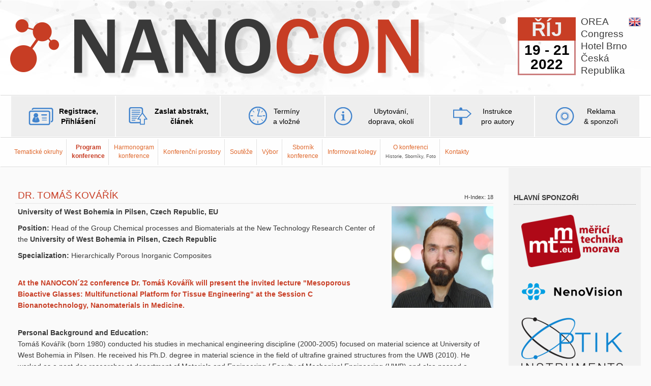

--- FILE ---
content_type: text/html; charset=UTF-8
request_url: https://nanocon2022.tanger.cz/cz/profile/570p-dr-tomas-kovarik/
body_size: 4981
content:
<!DOCTYPE html>
<html lang="cs">
   <head>
      <meta charset="utf-8">
      <meta http-equiv="X-UA-Compatible" content="IE=edge">
      <meta name="viewport" content="width=device-width, initial-scale=1">
      <title>NANOCON 2022</title>
      <link rel="shortcut icon" href="https://nanocon2022.tanger.cz/img/favicons/nanocon.ico">
      <meta name="description" content="">
      <meta name="google-site-verification" content="0Llpc3E1c7zswBy4izpxnubGTjJ8UBjc5uYKiHuyBpc" />
      <!-- Bootstrap -->
      <link href="https://nanocon2022.tanger.cz/styles.php?s=bootstrap.min,base,base2017,keywords/nanocon2022,keywords/nanocon2017,colorbox,bootstrap-dialog&amp;v=7" rel="stylesheet">
      
      <!-- HTML5 Shim and Respond.js IE8 support of HTML5 elements and media queries --> 
      <!-- WARNING: Respond.js doesn't work if you view the page via file:// -->
      <!--[if lt IE 9]>
        <script src="https://oss.maxcdn.com/libs/html5shiv/3.7.0/html5shiv.js"></script>
        <script src="https://oss.maxcdn.com/libs/respond.js/1.4.2/respond.min.js"></script>
      <![endif]-->
      
        </head>
   <body>
      <input type="hidden" id="ID_confer" value="63">
      <div id="header" class="navbar" >
         <!-- header -->
         <div class="container">
            <div class="navbar-header" >
               <div class="row clearfix">
                  <div class="pull-left" id="logo">
                     <a href="https://nanocon2022.tanger.cz/cz/" rel="home" id="logo_img"><img src="https://nanocon2022.tanger.cz/logo/63hcz.png" alt="NANOCON 2022"></a>
                  </div>
                  <a href="https://www.google.cz/maps/place/Orea+Hotel+Voron%C4%9B%C5%BE****/@49.185861,16.5828843,17z/data=!3m1!4b1!4m5!3m4!1s0x471295b5b300c387:0x4146a6531d3b40d3!8m2!3d49.185861!4d16.585073" target="_blank" class="confer_place pull-right">
                     OREA<br>Congress<br>Hotel Brno<br>Česká<br>Republika                  </a>
                  <div class="calendar_box calendar_large pull-right">
                     <div class="calendar">
                        <div class="cal_month">ŘÍJ</div>
                        <div class="cal_day">19 - 21<br>2022</div>
                     </div>
                  </div>
               </div>
                                                         <span id="langs" class="hidden-xs">
                                                                                                                                                         <a href="https://nanocon2022.tanger.cz/en/profile/570p-dr-tomas-kovarik//"><img src="https://nanocon2022.tanger.cz/img/flag_en.png" alt="en"></a>
                                                                                             </span>
                                                </div>
                           <button id="menu_toggle" type="button" class="navbar-toggle btn btn-small visible-xs" data-toggle="collapse" data-target="#menu">
                 <span class="sr-only">Menu</span>
                 <span class="glyphicon glyphicon-menu-hamburger"></span>
               </button>
            
         </div> <!-- header end -->
                  <!-- menu top -->
         <div id="menu" class="collapse navbar-collapse">
            <div  id="menu_main">
               <div class="container">
                  <div class="navbar-inner">
                     <ul class="nav nav-pills">
                        
                                                                                                                                                                                                                     <li class="visible-xs"><a href="https://nanocon2022.tanger.cz/en/profile/570p-dr-tomas-kovarik//"><img src="https://nanocon2022.tanger.cz/img/flag_en.png" alt="en"> Switch to English</a></li>
                                                                                                                                                                     <li class="">
                              <a class="" href="/cz/registrace-prihlaseni/" title="Registrace, Přihlášení" >
                                 <div class="menu_item icon_0 bold ">
                                    <div class="menu_text">Registrace,<br>Přihlášení</div>
                                 </div>
                              </a>
                           </li>
                                                   <li class="">
                              <a class="" href="/cz/zaslat-abstrakt-clanek/" title="Zaslat abstrakt, článek" >
                                 <div class="menu_item icon_1 bold ">
                                    <div class="menu_text">Zaslat abstrakt,<br>článek</div>
                                 </div>
                              </a>
                           </li>
                                                   <li class="">
                              <a class="" href="/cz/terminy-a-vlozne/" title="Termíny a vložné" >
                                 <div class="menu_item icon_2  ">
                                    <div class="menu_text">Termíny<br>a vložné</div>
                                 </div>
                              </a>
                           </li>
                                                   <li class="">
                              <a class="" href="/cz/ubytovani-doprava-okoli/" title="Ubytování, doprava, okolí" >
                                 <div class="menu_item icon_3  ">
                                    <div class="menu_text">Ubytování, doprava, okolí</div>
                                 </div>
                              </a>
                           </li>
                                                   <li class="">
                              <a class="" href="/cz/instrukce-pro-autory/" title="Instrukce pro autory" >
                                 <div class="menu_item icon_4  ">
                                    <div class="menu_text">Instrukce<br>pro autory</div>
                                 </div>
                              </a>
                           </li>
                                                   <li class="">
                              <a class="" href="/cz/reklama-sponzori/" title="Reklama  &amp; sponzoři" >
                                 <div class="menu_item icon_5  ">
                                    <div class="menu_text">Reklama<br> &amp; sponzoři</div>
                                 </div>
                              </a>
                           </li>
                                                <li id="menu_second_toggle">
                           <button type="button" class="navbar-toggle visible-md visible-sm" data-toggle="collapse" data-target="#menu_second">
                             <span class="sr-only">Menu</span>
                             <span class="glyphicon glyphicon-menu-hamburger"></span>
                           </button>
                        </li>
                     </ul>
                  </div>
               </div> 
            </div><!-- menu top end -->

            <!-- menu second -->
            <div  id="menu_second" class="collapse navbar-collapse-md">
               <div class="container">
                  <div class="navbar-inner">
                     <ul class="nav nav-pills">
                                                                                                <li id="menu0" class=" ">
                           <a class="   " href="/cz/tematicke-okruhy/" title="Tematické okruhy" >
                              Tematické okruhy
                           </a>
                        </li>
                                                <li id="menu1" class="twolines ">
                           <a class=" bold highlight " href="/cz/program-konference/" title="Program  konference" >
                              Program <br>konference
                           </a>
                        </li>
                                                <li id="menu2" class="twolines ">
                           <a class="   " href="/cz/harmonogram-konference/" title="Harmonogram  konference" >
                              Harmonogram <br>konference
                           </a>
                        </li>
                                                <li id="menu3" class=" ">
                           <a class="   " href="/cz/konferencni-prostory/" title="Konferenční prostory" >
                              Konferenční prostory
                           </a>
                        </li>
                                                <li id="menu4" class=" ">
                           <a class="   " href="/cz/souteze/" title="Soutěže" >
                              Soutěže
                           </a>
                        </li>
                                                <li id="menu5" class=" ">
                           <a class="   " href="/cz/vybor/" title="Výbor" >
                              Výbor
                           </a>
                        </li>
                                                <li id="menu6" class="twolines ">
                           <a class="   " href="/cz/sbornik-konference/" title="Sborník konference" >
                              Sborník<br>konference
                           </a>
                        </li>
                                                <li id="menu7" class=" hidden-xs">
                           <a class="   " href="/cz/informovat-kolegy/" title="Informovat kolegy" >
                              Informovat kolegy
                           </a>
                        </li>
                                                <li id="menu8" class="twolines ">
                           <a class="   " href="/cz/o-konferenci-historie-sborniky-foto/" title="O konferenci  Historie, Sborníky, Foto " >
                              O konferenci<br><span class='small'>Historie, Sborníky, Foto</span>
                           </a>
                        </li>
                                                <li id="menu9" class=" ">
                           <a class="   " href="/cz/kontakty/" title="Kontakty" >
                              Kontakty
                           </a>
                        </li>
                                                                     </ul>
                  </div>
               </div> 
            </div><!-- menu second end -->
                     </div>
      </div>
      <div id="container" class="clearfix">
         <div id="bodytext" >
<h1 class="profile_title">Dr. Tomáš KOVÁŘÍK<div class="profile-hindex pull-right">H-Index: 18</div></h1>

<img src="/image.php?t=p&amp;ID=570&amp;w=200&amp;h=200" alt="Dr. Tomáš KOVÁŘÍK" class="foto_right"> 
<p><strong>University of West Bohemia in Pilsen, Czech Republic, EU</strong></p>
<p><strong>Position: </strong>Head of the Group Chemical processes and Biomaterials at the New Technology Research Center of the <strong>University of West Bohemia in Pilsen, Czech Republic</strong></p>

<p><strong>Specialization: </strong>Hierarchically Porous Inorganic Composites</p>

<p><br />
<span class="colored"><strong>At the NANOCON&acute;22 conference Dr. Tomáš Kovářík will present the invited lecture &quot;Mesoporous Bioactive Glasses: Multifunctional Platform for Tissue Engineering&quot; at the Session C Bionanotechnology, Nanomaterials in Medicine.</strong></span> <span class="colored"><strong> </strong></span></p>

<p><br />
<strong>Personal Background and Education: </strong><br />
Tomáš Kovářík (born 1980) conducted his studies in mechanical engineering discipline (2000-2005) focused on material science at University of West Bohemia in Pilsen. He received his Ph.D. degree in material science in the field of ultrafine grained structures from the UWB (2010). He worked as a post-doc researcher at department of Materials and Engineering / Faculty of Mechanical Engineering (UWB) and also passed a doctoral training course at the Imperial College London. He conducted several-month internship at the University of Bremen, at the Advanced Ceramics department, where he focused on the incorporation of nanodiamond particles into porous hydroxyapatite foams.</p>

<p><br />
<strong>Research Interests: </strong><br />
Dr. Tomáš Kovářík is engaged in research in the field of materials chemistry with a focus on hierarchically porous inorganic composites. The aim of his research is to modify the material with various non-toxic nano/micro-particles and thus achieve improved structural and surface properties.<br />
The team of <a href="https://www.ntc.zcu.cz/en/Research/Research_topics/Chemical_Processes_and_Biomaterials.html">Chemical Processes and Biomaterials</a> (CPB) he leads focuses on <strong>hybrid techniques for the preparation of aluminosilicate foams, porous bioglass by the sol-gel method, synthesis and characterization of nanodispersions of bioactive and antimicrobial nanoparticles</strong>. It also focuses on the study of<strong> thermal stability of materials </strong>with a specialization on calorimetric techniques (standard/high temperature DSC, SDT). Due to research topics and joint publishing activities, Tomáš Kovářík especially appreciates the cooperation with the Institute of Chemical Process Fundamentals CAS, v. v. i., Prague. An important milestone for the CPB department in the field of biomaterials was the establishment of cooperation with the University Hospital Regensburg and cooperation in the field of biomaterials through the project activities of the INTERREG call.</p>

<p><br />
<strong>Summary of publication activity: </strong><br />
Co-author of over 50 scientific articles in international peer-reviewed journals that were cited more than 400 times, <strong>H-index 12</strong>.</p>

<p><br />
<strong>Other activities: </strong><br />
Teaching activities: Material Structures and Physical Chemistry Course (UWB)<br />
&nbsp;</p>


<p><a href="Javascript:history.back();" class="back">Zpět</a></p>      </div> <!-- end of bodytext -->  
            <div id="sidebar">
                  <div id="sponsors_box">
                                    <div class="title ">Hlavní sponzoři</div>
               <ul class="hp_group clearfix ">
                                 <li class="item size_2">
                                             <a href="http://www.mt-m.eu/" target="_blank" title="Měřící technika Morava s.r.o."><img src="/image.php?t=c&amp;lang=cz&amp;ID=69&amp;w=200&amp;h=150" alt="Měřící technika Morava s.r.o."></a>
                                       </li>
                                                   <li class="item size_2">
                                             <a href="http://www.nenovision.com" target="_blank" title="NenoVision s.r.o."><img src="/image.php?t=c&amp;lang=cz&amp;ID=139&amp;w=200&amp;h=150" alt="NenoVision s.r.o."></a>
                                       </li>
                                                   <li class="item size_2">
                                             <a href="http://www.brukeroptics.cz" target="_blank" title="OPTIK INSTRUMENTS s.r.o."><img src="/image.php?t=c&amp;lang=cz&amp;ID=138&amp;w=200&amp;h=150" alt="OPTIK INSTRUMENTS s.r.o."></a>
                                       </li>
                                                   <li class="item size_2">
                                             <a href="http://www.anamet.cz/" target="_blank" title="ANAMET s.r.o."><img src="/image.php?t=c&amp;lang=cz&amp;ID=92&amp;w=200&amp;h=150" alt="ANAMET s.r.o."></a>
                                       </li>
                                                   <li class="item size_2">
                                             <a href="http://www.nicoletcz.cz" target="_blank" title="Nicolet CZ s.r.o."><img src="/image.php?t=c&amp;lang=cz&amp;ID=121&amp;w=200&amp;h=150" alt="Nicolet CZ s.r.o."></a>
                                       </li>
                                                   <li class="item size_2">
                                             <a href="https://www.contipro.cz/" target="_blank" title="Contipro a.s."><img src="/image.php?t=c&amp;lang=cz&amp;ID=210&amp;w=200&amp;h=150" alt="Contipro a.s."></a>
                                       </li>
                                                   <li class="item size_2">
                                             <a href="https://de.kashiyama.com/en/" target="_blank" title="Kashiyama Europe GmbH"><img src="/image.php?t=c&amp;lang=cz&amp;ID=176&amp;w=200&amp;h=150" alt="Kashiyama Europe GmbH"></a>
                                       </li>
                                                </ul>
                                                <div class="title ">Sponzoři a vystavovatelé</div>
               <ul class="hp_group clearfix ">
                                 <li class="item size_2">
                                             <a href="https://www.vakuum-servis.cz/" target="_blank" title="Vakuum servis s.r.o."><img src="/image.php?t=c&amp;lang=cz&amp;ID=190&amp;w=200&amp;h=150" alt="Vakuum servis s.r.o."></a>
                                       </li>
                                                   <li class="item size_2">
                                             <a href="https://www.nanosurf.com/en/" target="_blank" title="Nanosurf GmbH"><img src="/image.php?t=c&amp;lang=cz&amp;ID=212&amp;w=200&amp;h=150" alt="Nanosurf GmbH"></a>
                                       </li>
                                                   <li class="item size_2">
                                             <a href="https://www.americanelements.com/" target="_blank" title="AMERICAN ELEMENTS"><img src="/image.php?t=c&amp;lang=cz&amp;ID=83&amp;w=200&amp;h=150" alt="American Elements, global manufacturer of high purity metal &amp; ceramic nanopowders, semiconductor nanocrystals, &amp; nanotechnology materials"></a>
                                       </li>
                                                   <li class="item size_2">
                                             <a href="http://www.delong.cz" target="_blank" title="DELONG INSTRUMENTS a.s."><img src="/image.php?t=c&amp;lang=cz&amp;ID=142&amp;w=200&amp;h=150" alt="DELONG INSTRUMENTS a.s."></a>
                                       </li>
                                                   <li class="item size_2">
                                             <a href="http://www.chromspec.cz/" target="_blank" title="CHROMSPEC spol. s r. o."><img src="/image.php?t=c&amp;lang=cz&amp;ID=89&amp;w=200&amp;h=150" alt="CHROMSPEC spol. s r. o."></a>
                                       </li>
                                                </ul>
                                                <div class="title ">Organizátor</div>
               <ul class="hp_group clearfix ">
                                 <li class="item size_1">
                                             <a href="https://www.tanger.cz" target="_blank" title="TANGER, spol. s r.o."><img src="/image.php?t=c&amp;lang=cz&amp;ID=6&amp;w=150&amp;h=100" alt="TANGER, spol. s r.o."></a>
                                       </li>
                                                </ul>
                                                <div class="title ">Partneři</div>
               <ul class="hp_group clearfix ">
                                 <li class="item size_1">
                                             <a href="http://www.csnmt.eu/" target="_blank" title="Česká společnost pro nové materiály a technologie, z.s."><img src="/image.php?t=c&amp;lang=cz&amp;ID=16&amp;w=150&amp;h=100" alt="Česká společnost pro nové materiály a technologie, z.s."></a>
                                       </li>
                                                   <li class="item size_1">
                                             <a href="https://www.rcptm.com/cs/" target="_blank" title="Regionální centrum pokročilých technologií a materiálů"><img src="/image.php?t=c&amp;lang=cz&amp;ID=17&amp;w=150&amp;h=100" alt="Regionální centrum pokročilých technologií a materiálů"></a>
                                       </li>
                                                </ul>
                                                <div class="title hidden-xs">Mediální partneři</div>
               <ul class="hp_group clearfix hidden-xs">
                                 <li class="item size_0">
                                             <a href="https://www.mdpi.com/journal/nanomaterials?ci=28458&si=21533&_utm_from=a74b479ec2" target="_blank" title="Nanomaterials"><img src="/image.php?t=c&amp;lang=cz&amp;ID=104&amp;w=90&amp;h=50" alt="Nanomaterials"></a>
                                       </li>
                                                   <li class="item size_0">
                                             <a href="http://www.haptic.ro" target="_blank" title="HAPTIC"><img src="/image.php?t=c&amp;lang=cz&amp;ID=103&amp;w=90&amp;h=50" alt="HAPTIC"></a>
                                       </li>
                  <li class="clearfix"></li>                                 <li class="item size_0">
                                             <a href="https://www.nanopaprika.eu/" target="_blank" title="Nanopaprika"><img src="/image.php?t=c&amp;lang=cz&amp;ID=13&amp;w=90&amp;h=50" alt="Nanopaprika"></a>
                                       </li>
                                                   <li class="item size_0">
                                             <a href="https://www.mdpi.com/journal/symmetry?ci=17451&si=17175&_utm_from=2330cbaa20" target="_blank" title="Symmetry"><img src="/image.php?t=c&amp;lang=cz&amp;ID=211&amp;w=90&amp;h=50" alt="Symmetry"></a>
                                       </li>
                  <li class="clearfix"></li>                              </ul>
                           </div>
      <div class="visible-xs footer-small">&copy; TANGER, spol. s r.o., 1992&nbsp;-&nbsp;2026</div>
      </div>
         </div> <!-- end of container -->    
            <div id="footer">
   <div class="container">
      <div class="row footer_new">
         <div class="col-md-2 text-center"><a href="https://www.ocelari.cz" id="footer_ocelari" target="_blank"><div class="logo"></div>www.ocelari.cz</a></div>
         <div class="col-md-2 text-center"><a href="https://www.metalconference.eu/cz/" id="footer_metal" target="_blank"><div class="logo"></div>www.metalconference.eu</a></div>
         <div class="col-md-2 text-center"><a href="https://www.logisticon.cz/en/" id="footer_logistik" target="_blank"><div class="logo"></div>www.logisticon.cz</a></div>
         <div class="col-md-2 text-center"><a href="https://www.hutnikeramika.cz" id="footer_keramika" target="_blank"><div class="logo"></div>www.hutnikeramika.cz</a></div>
         <div class="col-md-2 text-center"><a href="https://www.nanocon.eu/cz/" id="footer_nanocon" target="_blank"><div class="logo"></div>www.nanocon.eu</a></div>
         <div class="col-md-2 text-center"><a href="https://www.comat.cz/cz/" id="footer_comat" target="_blank"><div class="logo"></div>www.comat.cz</a></div>
      </div>
      <div class="copy">
         <span class="copy_inner">&copy; TANGER, spol. s r.o., 1992&nbsp;-&nbsp;2026</span>
      </div>
   </div>
</div>            <div class="hidden" id="passwords_match">Hesla se neshodují!</div>
      <div id="required" class="hidden">vyžadováno</div>
      <div id="chars" class="hidden">znaků</div>
      <div id="email_invalid" class="hidden">email není ve správném tvaru</div>
      <div id="choose_option" class="hidden">vyberte alespoň jednu možnost</div>
   <script src="https://nanocon2022.tanger.cz/js/jquery.min.js"></script>
   <script src="https://nanocon2022.tanger.cz/js/jquery.colorbox.min.js"></script>
    <script src="https://nanocon2022.tanger.cz/js/bootstrap.min.js"></script>
    <script src="https://nanocon2022.tanger.cz/js/bootstrap-dialog.js"></script>
    <script src="https://nanocon2022.tanger.cz/js/fileuploader.js?v=6"></script>
    <script src="https://nanocon2022.tanger.cz/js/owl.carousel.js" ></script>
    <script src="https://nanocon2022.tanger.cz/js/script.js?v=6"></script>
    <script>
         
                  </script>
                    </body>
</html>
